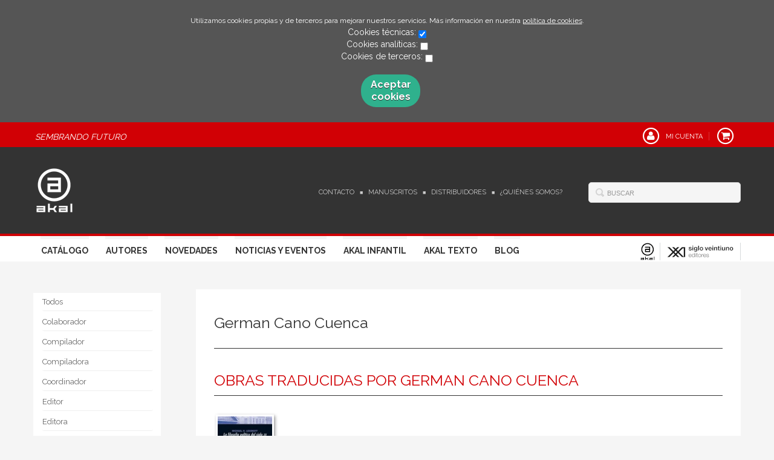

--- FILE ---
content_type: text/html; charset=utf-8
request_url: https://www.akal.com/autor/german-cano-cuenca/
body_size: 3799
content:
<!DOCTYPE html>
<html lang="es">
<head>
<meta charset="UTF-8">
<meta name="viewport" content="width=device-width, initial-scale=1.0">
<link rel="icon" href="/media/akal/images/favicon-v02.ico">
<link rel="alternate" hreflang="es" href="https://www.akal.com/autor/german-cano-cuenca/"/>
<link rel="stylesheet" href="/static/lib/css/bootstrap.css">
<link rel="stylesheet" href="/static/lib/css/jquery.sidr.dark.css">
<link rel="stylesheet" href="/static/font-awesome/css/font-awesome.css">
<link rel="stylesheet" href="/static/plugins/lightbox/css/lightbox.css">
<link rel="stylesheet" href="/static/web/css/fonts.css">
<link rel="stylesheet" href="/static/web/css/main.css">
<link rel="stylesheet" href="/static/web/css/main-responsive.css">
<link rel="stylesheet" href="/media/akal/styles/imprint.css">
<link href='https://fonts.googleapis.com/css?family=Cardo|PT+Serif|Muli|Bree+Serif|Open+Sans|Bevan|Pontano+Sans|Playfair+Display|Patua+One' rel='stylesheet' type='text/css'>
<title>German Cano Cuenca – Akal</title>
<script>function getCookie(name){var dc=document.cookie;var prefix=name+"=";var begin=dc.indexOf("; "+prefix);if(begin==-1){begin=dc.indexOf(prefix);if(begin!=0)return null;}else{begin+=2;var end=document.cookie.indexOf(";",begin);if(end==-1){end=dc.length;}}
return decodeURI(dc.substring(begin+prefix.length,end));}
function loadGA(){var google_id='G-BEN6S3RBJP';var deferred=$.Deferred();if((parseInt(getCookie("ALLOW_ANALYTICS"))===1)&&google_id){(function(i,s,o,g,r,a,m){i['GoogleAnalyticsObject']=r;i[r]=i[r]||function(){(i[r].q=i[r].q||[]).push(arguments)},i[r].l=1*new Date();a=s.createElement(o),m=s.getElementsByTagName(o)[0];a.async=1;a.src=g;m.parentNode.insertBefore(a,m)})(window,document,'script','//www.google-analytics.com/analytics.js','ga');ga('create',google_id,'auto');ga('require','ec');ga('require','displayfeatures');ga('send','pageview');}
return deferred.promise;}
function loadAnalyticsCookies(){if(parseInt(getCookie("ALLOW_ANALYTICS"))===1){loadGA();}}
function loadAllowedCookies(){loadAnalyticsCookies();}
function setOffAdvise(){var doc=document;doc.cookie="COOKIES_ADVISE=1;;path=/";var cookies_msg=document.getElementById('cookie-message'),analytics_check=document.getElementById('allow_analytics'),others_check=document.getElementById('allow_others');cookies_msg.style.transition="all 2s ease-in-out";cookies_msg.style.height="0px";if(analytics_check!=null&&analytics_check.checked){var doc=document;doc.cookie="ALLOW_ANALYTICS=1;;path=/";}
if(others_check!=null&&others_check.checked){var doc=document;doc.cookie="ALLOW_OTHERS=1;;path=/";}
loadAllowedCookies();}</script>
<script>window.onload=function(){updated=false;if(!$)$=jQuery;if(getCookie("COOKIES_ADVISE")!=1){$(document).ready(function(){var doc=document,win=window,cookielaw_msg=$("#cookie-message"),cookielaw_btn=$("#cookielaw_btn");cookielaw_msg.show();$(document).on('click','#cookielaw_btn',function(){setOffAdvise()});});}else{loadAllowedCookies();}};</script>
</head>
<body>
<div class="page-wrapper">
<div id="cookie-message" style="display:none">
<p>Utilizamos cookies propias y de terceros para mejorar nuestros servicios. Más información en nuestra <a href="/p/politica-de-cookies/" class="cookie-message">política de cookies</a>.
</p>
Cookies técnicas:
<input type="checkbox" name="allow_tecnical" id="allow_tecnical" checked readonly onClick="return false"><br>
Cookies analíticas:
<input type="checkbox" name="allow_analytics" id="allow_analytics"><br>
Cookies de terceros:
<input type="checkbox" name="allow_others" id="allow_others"><br><br>
<a href="javascript:;" id="cookielaw_btn" class="message-close" data-provide="close" data-dst="#cookie-message"> Aceptar cookies</a><br>
</div>
<header>
<div class="header-top hidden-phone">
<div class="container">
<h2 class="slogan">Sembrando Futuro</h2>
<ul class="header-top-nav pull-right">
<li>
<a href="/login/">
<span class="fa-stack fa-lg">
<i class="fa fa-user fa-stack-1x"></i>
<i class="fa fa-circle-thin fa-stack-2x"></i>
</span>
<span>Mi cuenta</span>
</a>
</li>
<li class="cart">
<a href="/cesta/">
<span class="fa-stack fa-lg">
<i class="fa fa-shopping-cart fa-stack-1x"></i>
<i class="fa fa-circle-thin fa-stack-2x"></i>
</span>
</a>
</li>
</ul>
</div>
</div>
<div class="header-middle">
<div class="container">
<div class="row-fluid">
<div class="span6">
<button id="simple-menu" href="#sidr" class="navtoggle btn_header visible-phone">
<span class="menu-bar"></span>
<span class="menu-bar"></span>
<span class="menu-bar"></span>
<span class="menu-bar-text">Menú</span>
</button>
<h1 class="logo">
<a href="/" title="Ir a la página principal">
<img src="/media/akal/images/thumbs/es_es-logo_akal_negativo-62x75.png" alt="Akal">
</a>
</h1>
</div>
<div class="span6 hidden-phone">
<div class="header-middle-right">
<div class="form-search-wrapper pull-right">
<form class="form-search" action="/search/" id="searchform" method="get">
<input type="text" id="q" name="q" value="" placeholder="Buscar">
</form>
</div>
<ul class="services-menu pull-right">
<li><a href="/contacto/" target=_blank>Contacto</a></li>
<li><a href="/p/manuscritos/">Manuscritos</a></li>
<li><a href="/distribuidores/">Distribuidores</a></li>
<li><a href="/p/quienes-somos/">¿Quiénes somos?</a></li>
</ul>
</div>
</div>
</div>
</div>
</div>
<div class="header-bottom hidden-phone">
<div class="container">
<div class="row-fluid">
<div class="span9">
<div class="subnav main-menu pull-right">
<ul class="nav nav-pills">
<li><a href="/catalogo/">Catálogo</a></li>
<li><a href="/autores/">Autores</a></li>
<li><a href="/p/novedades-ediciones-akal-2025/">Novedades</a></li>
<li><a href="/actualidad/">Noticias y Eventos</a></li>
<li><a href="/p/akal-infantil_8/">Akal Infantil</a></li>
<li><a href="/p/akal-libros-de-texto/">Akal Texto</a></li>
<li><a href="http://www.nocierreslosojos.com/" target=_blank>Blog</a></li>
</ul>
</div> </div>
<div class="span3 header-logos">
<ul class="pull-right">
<li>
<a href="https://www.akal.com/" data-toggle="tooltip" data-placement="top" title="Akal" data-original-title="Akal">
<img src="/media/akal/images/thumbs/logo_akal_positivo-24x29.png" alt="Akal"/>
</a>
</li>
<li>
<a href="https://www.sigloxxieditores.com" data-toggle="tooltip" data-placement="top" title="Siglo XXI" data-original-title="Siglo XXI">
<img src="/media/sigloxxi/images/thumbs/favicon_siglo_xxi-116x29.png" alt="Siglo XXI"/>
</a>
</li>
</ul>
</div>
</div>
</div>
</div>
</header>
<section class="container page-content">
<div class="row-fluid">
<div class="row-fluid">
<div class="span2 secondary-nav">
<a id="more-links-toggle" class="visible-phone">German Cano Cuenca – Akal</a>
<ul class="nav nav-list">
<li><a href="/autores/">Todos</a></li>
<li><a href="/autores/colaborador_30/">Colaborador</a></li>
<li><a href="/autores/compilador_31/">Compilador</a></li>
<li><a href="/autores/compiladora_116/">Compiladora</a></li>
<li><a href="/autores/coordinador_28/">Coordinador</a></li>
<li><a href="/autores/editor_29/">Editor</a></li>
<li><a href="/autores/editora_114/">Editora</a></li>
<li><a href="/autores/escritor_25/">Escritor</a></li>
<li><a href="/autores/escritora_110/">Escritora</a></li>
<li><a href="/autores/ilustrador_26/">Ilustrador</a></li>
<li><a href="/autores/prologuista_32/">Prologuista</a></li>
<li><a href="/autores/traductor_27/">Traductor</a></li>
<li><a href="/autores/traductora_112/">Traductora</a></li>
</ul>
</div>
<div class="span10 author-single-bio">
<section class="clearfix author-single">
<h1>German Cano Cuenca
</h1>
<div class="biography"></div>
<h2 class="author-related-books">Obras traducidas por German Cano Cuenca</h2>
<ul class="books vertical five-cols row-fluid">
<li class="book related-books">
<a href="/libro/la-filosofia-politica-del-siglo-xx_34643/" class="book-cover">
<img class="book-cover" src="/media/akal/images/thumbs/cover-34643-115x183.jpg" alt="La filosofía política del siglo XX">
<span class="info-hover">
<span class="btn">COMPRAR</span>
</span>
</a>
<h4 class="book-title"><a href="/libro/la-filosofia-politica-del-siglo-xx_34643/">La filosofía política del siglo XX</a></h4>
</li>
</ul>
</section>
</div>
</div>
</div>
</section>
<section class="footer-top hidden-phone">
<div class="container">
<ul class="row-fluid footer-blocks">
<li class="span3 hidden-phone">
<h5>Dirección</h5>
<div itemtype="https://schema.org/PostalAddress" itemscope="" class="address" id="editorial-address">
<p itemprop="addressLocality">Sector Foresta nº 1</p>
<span itemprop="postalCode">28760</span>
<span itemprop="addressLocality">Tres Cantos</span>
<p itemprop="addressCountry">España</p>
</div>
</li>
<li class="span3 hidden-phone">
<h5>Contacta con nosotros</h5>
<ul>
<li><i class="fa fa-envelope"></i><a href="mailto:atencion.cliente@akal.com">atencion.cliente@akal.com</a></li>
<li><i class="fa fa-phone"></i>918 061 996</li>
</ul>
</li>
<li class="span3">
<ul class="navtoggle legal-links">
<li><a href="/p/aviso-legal/">Aviso legal</a></li>
<li><a href="/p/politica-de-cookies/">Política de cookies</a></li>
<li><a href="/p/politica-de-privacidad/">Política de privacidad</a></li>
<li><a href="/p/y-pese-a-todo-grandes-ideas-grandes-historias-grandes-lecturas_4/">Ebooks</a></li>
<li><a href="/p/akal-infantil_8/" target=_blank>AKAL INFANTIL</a></li>
</ul>
</li>
<li class="span3">
<h5>Síguenos</h5>
<div class="social-networks hidden-phone">
<ul>
<li><a target="_blank" href="https://twitter.com/akaleditor?lang=es" class="twitter-link"><i class="fa fa-twitter"></i></a></li>
<li><a target="_blank" href="https://es-es.facebook.com/EdicionesAkal/" class="facebook-link"><i class="fa fa-facebook"></i></a></li>
<li><a target="_blank" href="https://www.youtube.com/user/EdicionesAkal" class="youtube-link"><i class="fa fa-youtube-play"></i></a></li>
</ul>
</div>
</li>
</ul>
</div>
</section>
<footer>
<div class="container">
<div class="row">
<p class="footer-info">&copy; Copyright 2026, Akal<br/>
<ul class="bottom-banners one-cols row-fluid">
<li>
<img class="banner" src="/media/akal/images/thumbs/pie_web_2025-502x90.jpg" alt="FEDER">
</li>
</ul>
</p>
</div>
</div>
</footer>
<div id="sidr">
<div id="sidr-search">
<form action="/search/" method="get">
<input type="text" name="q" value="" placeholder="Buscar">
</form>
</div>
<ul class="navtoggle">
<li><a href="/catalogo/">Catálogo</a></li>
<li><a href="/autores/">Autores</a></li>
<li><a href="/p/novedades-ediciones-akal-2025/">Novedades</a></li>
<li><a href="/actualidad/">Noticias y Eventos</a></li>
<li><a href="/p/akal-infantil_8/">Akal Infantil</a></li>
<li><a href="/p/akal-libros-de-texto/">Akal Texto</a></li>
<li><a href="http://www.nocierreslosojos.com/" target=_blank>Blog</a></li>
</ul>
<ul class="navtoggle navtoggle-user">
<li><a href="/login/"><i class="fa fa-user"></i>Iniciar sesión</a></li>
<li><a href="/cesta/"><i class="fa fa-shopping-cart"></i>Carrito</a></li>
</ul>
<ul class="navtoggle navtoggle-locale">
<li class="selected"><i class="fa fa-globe"></i> Español</li>
</ul>
</div> </div>
<script src="/static/lib/js/jquery-1.9.1.js" type="text/javascript"></script>
<script src="/static/lib/js/bootstrap.min.js" type="text/javascript"></script>
<script src="/static/lib/js/jquery.sidr.min.js" type="text/javascript"></script>
<script src="/static/lib/js/selectivizr-min.js" type="text/javascript"></script>
<script src="/static/lib/js/jquery.slides.min.js" type="text/javascript"></script>
<script src="/static/lib/js/bootbox.min.js" type="text/javascript"></script>
<script src="/static/plugins/lightbox/js/lightbox.js"></script>
<script src="/static/web/js/layout.js" type="text/javascript"></script>
<script type="text/javascript">$(document).ready(function(){$('[data-toggle="tooltip"]').tooltip();});</script>
</body>
</html>
